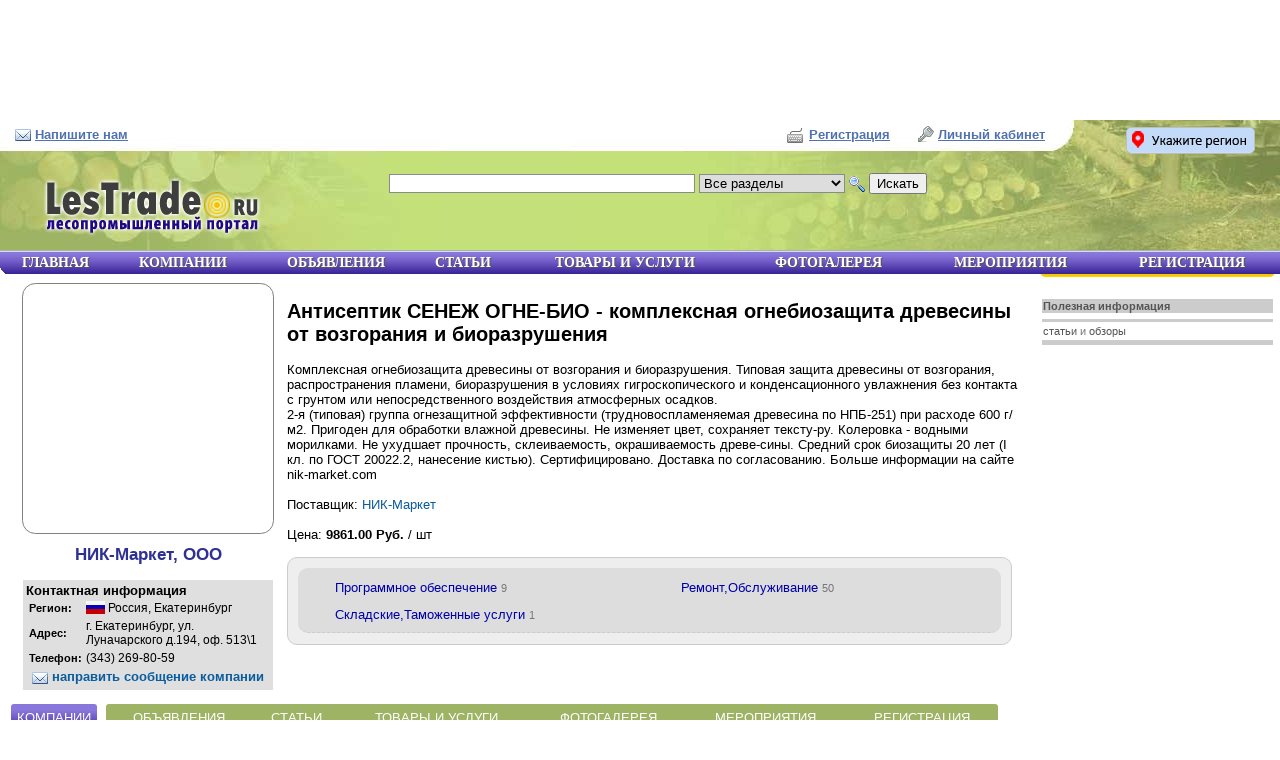

--- FILE ---
content_type: text/html; charset=windows-1251
request_url: http://www.lestrade.ru/services/show_item/1254/
body_size: 6078
content:
<!DOCTYPE html PUBLIC "-//W3C//DTD XHTML 1.0 Transitional//EN" "http://www.w3.org/TR/xhtml1/DTD/xhtml1-transitional.dtd">
<html>
<head>
<title>Антисептик СЕНЕЖ ОГНЕ-БИО - комплексная огнебиозащита древесины от возгорания и биоразрушения :: Услуги :: Lestrade.ru Лесопромышленный портал</title>
<meta http-equiv="content-type" content="text/html; charset=windows-1251">
<meta name="audience" content="all">
<meta name="ROBOTS" content="INDEX,FOLLOW">
<meta name="revisit-after" content="3 days">
<meta name="description" content="Комплексная огнебиозащита древесины от возгорания и биоразрушения. Типовая защита древесины от возго, Справочник лесопромышленных компаний России, СНГ, зарубежья. Каталог товаров лесопромышленной деятельности, услуги, тендеры лесопромышленной отрасли, лесопромышленный комплекс,пиломатериалы,доска,брус,вагонка,доска объявлений,лиственница,плинтус,фанера,древесина,деревообработка,срубы,заборы">
<meta name="keywords" content="Антисептик СЕНЕЖ ОГНЕ-БИО - комплексная огнебиозащита древесины от возгорания и биоразрушения, пиловочник, балансы, доска обрезная, доска пола, вагонка, брус, евровагонка, деревянные окна, деревянные двери, доска необрезная, доска, половая доска, клееный брус, баня сруб, мебельный щит, европол, сухая доска, пиловочник, балансы, доска обрезная, доска пола, вагонка, брус, евровагонка, деревянные окна, деревянные двери, доска необрезная, доска, половая доска, клееный брус, баня сруб, мебельный щит, европол, сухая доска">

<link rel="icon" href="/favicon.ico" type="image/x-icon" />
<link rel="shortcut icon" href="/favicon.ico" type="image/x-icon" />

<link rel=StyleSheet id='maincss' href="/css/site.css?ver=17" type="text/css" media=screen>
<link rel=StyleSheet href="/css/common.css.php?ver=1" type="text/css" media=screen>
<link rel=StyleSheet href="/css/print.css?ver=10" type="text/css" media=print>
<!--[if IE 6]>
<link rel=StyleSheet href="/css/ie6.css?ver=2" type="text/css">
<![endif]-->
<link rel=StyleSheet href="/css/otrasl.css?ver=9" type="text/css" media=screen>
<link href="/css/imagebox.css" rel="stylesheet" type="text/css">

<script src="/js/jquery.min.js"></script>
<!--script type="text/javascript" src="/js/jquery.pngFix.pack.js"></script--> 
<script src='/js/functions.js'></script>
<script src="/js/interface.js"></script>

<link href="//stroyclient.ru/css/ubm.css?ver=0.0.2" rel="stylesheet">
<script src="//stroyclient.ru/js/ubm-jsonp.js?ver=0.0.2"></script>

</head>

<body bgcolor="#FFFFFF" marginheight=0 marginwidth=0 topmargin=0 leftmargin=0>

<!--noindex-->
	<div class="ubm-banner" data-id="1" data-count="4" data-direction="horizontal"></div><!--/noindex-->

<div id='side_col'>
		
	<div id='top_leader'>
		<img src='/img/top_leader_icon.png'>
		<a href='/top_leader'>
			<strong>Опередить конкурентов</strong>
			Подключить <b>TOP бесплатно</b>
		</a></div>	<!--noindex--><div class="ubm-banner" data-id="1" data-count="7"></div><!--/noindex-->

	<div style='font-size:8pt; color:#777;'>
		</div>
	<br>
	<center><span class=sape_adv>
<table width=100%>
<tr>
	<td bgColor=#cccccc style='color:#555555; font-size:8pt;' title='Возможности рекламирования Вашей продукции на портале Росмед.ру'><strong>Полезная информация</strong>
<tr>
	<td>
<!--e291c--><tr><td bgColor=#cccccc height=1>
<tr><td><a href='/issues' style='color:#555555; font-size:8pt;'>статьи</a> и <a href='/stti.php' style='color:#555555; font-size:8pt;'>обзоры</a>
<!--65be7f17-->

<tr>
	<td bgColor=#cccccc height=3>
</table>
</span>
</center></div>


<div id='container'>
	<div id='content'>
		<div id='adv_block_under_menu'></div><h1 style='margin-top:5px;'>Услуги</h1><div id=breadcrumb><a href='/'>Главная</a> &raquo; <a href='/services'>Услуги</a></div><ul class='big_buttons'><li><a href='/services/insert'><img src='/img/otrasl/board.gif' align='absmiddle' border='0' width='16' height='16'> Добавить запись</a></li></ul>		<table><tr vAlign=top><td width=270 align=center><div style="width:250px; height:249px; background:url('/reduce_image.php?img=1254_OGNEBIO.jpg&img_dir=data/goods&width=250'); background-position:center center; background-repeat:no-repeat; border:1px gray solid; border-radius:1em; -moz-border-radius:1em; -webkit-border-radius:1em;" onMouseOver="document.getElementById('div_1254_OGNEBIO').style.visibility='visible'" onMouseOut="document.getElementById('div_1254_OGNEBIO').style.visibility='hidden'">
						<div id=div_1254_OGNEBIO style='visibility:hidden; width:100%; height:100%; background:url(/img/trans_black.png); border-radius:1em; -moz-border-radius:1em; -webkit-border-radius:1em;'>
					<!--table cellSpacing=0 cellPadding=0 style="width:250px; height:249px; background:url('/reduce_image.php?img=1254_OGNEBIO.jpg&img_dir=data/goods&width=250'); background-position:center center; background-repeat:no-repeat; border:1px gray solid; border-radius:1em; -moz-border-radius:1em; -webkit-border-radius:1em;" onMouseOver="document.getElementById('div_1254_OGNEBIO').style.visibility='visible'" onMouseOut="document.getElementById('div_1254_OGNEBIO').style.visibility='hidden'"><tr><td>
						<table clas2s=curved cellSpacing=0 cellPadding=0 id=div_1254_OGNEBIO style='visibility:hidden; width:100%; height:100%; background:url(/img/trans_black.png); border-radius:1em; -moz-border-radius:1em; -webkit-border-radius:1em;'><tr><td align=right vAlign=bottom>
					-->	
							<div style='padding:10px 20px 20px 10px; text-align:right;'>
					<a href='#' onClick="javascript: window.open('/show_image_window.php?img=1254_OGNEBIO.jpg&width=301&height=300&img_dir=goods&calculated=1','','width=301, height=300, resizable=no, status=no, scrollbars=no, menubar=no, toolbar=no'); return false;" class=resolutions_links>301x300</a><a href='#' onClick="javascript: window.open('/show_image_window.php?img=1254_OGNEBIO.jpg&width=602&height=600&img_dir=goods&calculated=1','','width=602, height=600, resizable=no, status=no, scrollbars=no, menubar=no, toolbar=no'); return false;" class=resolutions_links>602x600</a><a href='#' onClick="javascript: window.open('/show_image_window.php?img=1254_OGNEBIO.jpg&width=902&height=900&img_dir=goods&calculated=1','','width=902, height=900, resizable=no, status=no, scrollbars=no, menubar=no, toolbar=no'); return false;" class=resolutions_links>902x900</a><a href='#' onClick="javascript: window.open('/show_image_window.php?img=1254_OGNEBIO.jpg&width=1179&height=1176&img_dir=goods','','width=1179, height=1176, resizable=no, status=no, scrollbars=no, menubar=no, toolbar=no'); return false;" class=resolutions_links>1179x1176</a><!--		</table>
						</table>
					-->
							</div>
						</div>
    				</div> 
					<strong style='display:block; margin-top:10px; font-size:13pt; color:#2E3193;'>НИК-Маркет, ООО</strong><br><table style='background:#dfdfdf; width:250px;'><tr><td><strong>Контактная информация</strong><br><table><tr><td style='font-size:8pt;'><strong>Регион:</strong><td style='font-size:9pt;'><span class=location_country><img src='/img/flag/1.gif' width=19 height=13 border=0 align='absmiddle' style='margin-top:-3px;'> Россия</span>, <span class=location_region>Екатеринбург</span><tr><td style='font-size:8pt;'><strong>Адрес:</strong><td style='font-size:9pt;'>г. Екатеринбург, ул. Луначарского д.194, оф. 513\1<tr><td style='font-size:8pt;'><strong>Телефон:</strong><td style='font-size:9pt;'>(343) 269-80-59<tr><th colSpan=2><a href='/comp/message/662/NIK_Market'><img src='/img/icon_mail.gif' border=0 align=absmiddle> направить сообщение компании</a></table></table><td><h2>Антисептик СЕНЕЖ ОГНЕ-БИО - комплексная огнебиозащита древесины от возгорания и биоразрушения</h2>Комплексная огнебиозащита древесины от возгорания и биоразрушения. Типовая защита древесины от возгорания, распространения пламени, биоразрушения в условиях гигроскопического и конденсационного увлажнения без контакта с грунтом или непосредственного воздействия атмосферных осадков.<br />
2-я (типовая) группа огнезащитной эффективности (трудновоспламеняемая древесина по НПБ-251) при расходе 600 г/м2. Пригоден для обработки влажной древесины. Не изменяет цвет, сохраняет тексту-ру. Колеровка - водными морилками. Не ухудшает прочность, склеиваемость, окрашиваемость древе-сины. Средний срок биозащиты 20 лет (I кл. по ГОСТ 20022.2, нанесение кистью). Сертифицировано. Доставка по согласованию. Больше информации на сайте nik-market.com<br><br>Поставщик: <a href='/comp/show_comp/662/NIK_Market' title='НИК-Маркет'>НИК-Маркет</a><br><br>Цена: <strong><nobr>9861.00 Руб.</nobr></strong> / шт<br><br><div class='nav_tree'><div class='otrasl_block'><div class='nav_otrasl_type_comp'><a href='/services/list/1/otraslid_447' class='otrasl o447 otrasl_blue' style='width:45%; float:left;'><em></em>Программное обеспечение <span style='color:#777; font-size:8pt;'>9</span></a><a href='/services/list/1/otraslid_446' class='otrasl o446 otrasl_blue' style='width:45%; float:left;'><em></em>Ремонт,Обслуживание <span style='color:#777; font-size:8pt;'>50</span></a><a href='/services/list/1/otraslid_444' class='otrasl o444 otrasl_blue' style='width:45%; float:left;'><em></em>Складские,Таможенные услуги <span style='color:#777; font-size:8pt;'>1</span></a><p class='nofloat'></p></div>  <!-- nav_otrasl_type_comp --></div> <!-- otrasl_block --></div> <!-- nav_tree --></table>	
		<noindex><div id='adv_block_bottom' style='margin-top:10px;'></div></noindex><!--noindex-->
	<div class="ubm-banner" data-id="1" data-count="4" data-direction="horizontal"></div><!--/noindex-->
	<table cellSpacing=0 width='98%' style='margin-top:10px;'><tr><td width='70'><table cellSpacing=0 class='bot_menu_comp'>	<td><a href='/comp'>Компании</a></td>
</table></td><td width='5'></td><td><table cellSpacing=0 class='bot_menu'>	<td><a href='/board'>Объявления</a></td>
	<td><a href='/annonce'>Статьи</a></td>
	<td><a href='/goods_and_services'>Товары и услуги</a></td>
	<td><a href='/photos_comp'>Фотогалерея</a></td>
	<td><a href='/exh'>Мероприятия</a></td>
	<td><a href='/comp_reg_st1'>Регистрация</a></td>
</table></td></tr></table>
	<div id='bottom_text'>
		</div>


	</div> <!-- content -->
</div> <!-- container -->



<div id='main_menu_container'> <img src='/img/menu_bg_left.png' style='position:absolute; left:0; bottom:0;'>
<div id='main_menu_subcontainer'>

<table cellSpacing=0 id='main_menu_table'><tr>	<td><a href='/'>Главная</a></td>
	<td><a href='/comp'>Компании</a></td>
	<td><a href='/board'>Объявления</a></td>
	<td><a href='/annonce'>Статьи</a></td>
	<td><a href='/goods_and_services'>Товары и услуги</a></td>
	<td><a href='/photos_comp'>Фотогалерея</a></td>
	<td><a href='/exh'>Мероприятия</a></td>
	<td><a href='/comp_reg_st1'>Регистрация</a></td>
</tr></table></div>
</div>


<div id='header_container'>
<div id='header_subcontainer'>
	<div id='header'>
		<a href='/'><img src='/img/logo.png' id=logo border=0></a>

		<form action='/index.php' method='get' id='top_search_form'>
		<input type=hidden name='section' value='search'>
		<input type='text' name=keyword value=''>
		<select name='show'>
			<option value=''>Все разделы</option><option value='comp'>Компании</option>
<option value='board'>Доска объявлений</option>
<option value='goods'>Товары и услуги</option>
<option value='annonce'>Статьи</option>
<option value='exh'>Мероприятия</option>
<option value='files'>Файлы компаний</option>
<option value='photo_comp'>Фото лица компаний</option>
		</select>
		<img src='/img/icon_search.gif' align=absmiddle>
		<!--input type='image' src='/img/btnSearch.png' value='поиск' alt='поиск' align=absmiddle-->
		<input type='submit' value='Искать'>
		</form>

		<!--div id='top_comp_buttons' style='margin-left:5px; width:445px; height:35px; border:1px #aaa solid; background:url(/img/top_leader_bg.jpg) left top; text-align:center; font-size:21px;'>
			<div style='margin-top:5px;'>Сквозной баннер 445x35</div>
		</div-->

		<!--div id='top_comp_buttons'>
		<ul><li><a href='/comp'>Компании</a></li></ul>		</div-->

		<div id='top_feedback_link'>
			<img src='/img/icon_mail.gif' align='absmiddle'>
			<a href='/feedback' title='Обратная связь'>Напишите нам</a>
		</div>

		<div id='top_personal_cabinet'>
		<img src='/img/icon_login.gif' align=absmiddle> <a href='/auth'>Личный кабинет</a>		</div>

				<div id='top_reg_link'>
		<img src='/img/icon_register.gif' align=absmiddle style='margin:0 2px;'> <a href='/comp_reg/step1'>Регистрация</a>
		</div>
		
	</div>
</div>
</div>

		<div id='top_region_select_link_container'>
		<img src='/img/btn_region_select.png' id='top_region_select_link' style='cursor:pointer;' alt='Укажите регион' title='Фильтр по регионам'>
			<div id='top_region_select_block' style='display:none;' class='curved10'>
			<noindex><form action='/index.php?act=global_region_select' method='post'><p><u>Настройка LesTrade.ru:</u> <b>ваш регион</b></p><script src='/js/comp_reg.js.php'></script><select name='id_country' id='id_country'>
<option value='0'>Укажите страну</option>
<option value='1'>Россия</a>
<option value='2'>Украина</a>
<option value='3'>Казахстан</a>
<option value='4'>Беларусь</a>
<option value='241'>Узбекистан</a>
<option value='145'>Литва</a>
<option value='140'>Латвия</a>
<option value='266'>Эстония</a>
<option value='107'>Израиль</a>
<option value='257'>Чехия</a>
<option value='116'>Италия</a>
<option value='260'>Швеция</a>
<option value='126'>Китай</a>
<option value='142'>Либерия</a>
<option value='144'>Ливия</a>
<option value='150'>Мадагаскар</a>
<option value='167'>Монголия</a>
<option value='192'>Польша</a>
<option value='32'>Алжир</a>
<option value='215'>Сербия</a>
<option value='50'>Бельгия</a>
<option value='219'>Словакия</a>
<option value='54'>Болгария</a>
<option value='226'>США</a>
<option value='66'>Великобритания</a>
<option value='239'>Турция</a>
<option value='81'>Германия</a>
<option value='100'>Египет</a>
<option value='247'>Финляндия</a>
</select>
<span id=id_country_flag></span><br>
<input type='hidden' name='id_region_not_empty' id='id_region_not_empty' value='1'><script language='JavaScript'> var id_region_must_show=false; </script><select name='id_region' id='id_region'>
</select><script language='JavaScript'> var id_metro_must_show=false; </script><input type='submit' value='Сохранить'><br><small>Выбранный регион (город) будет действовать в разделах LesTrade: Компании, Товары и Услуги в течение одной сессии. При желании вы сможете изменить регион (город)</small><br><br><a href='/index.php?act=global_region_reset'>СБРОС региона</a><br>Будут показаны все компании<br><br><a href='#' id='top_region_select_block_close' style='text-transform:none; font-weight:normal;'>закрыть форму</a></form></noindex>			</div>
			<br>
					</div>

<script>
$(document).ready(function(){

	$("#top_region_select_link").click(function()
	{
		$("#top_region_select_block").slideToggle('slow');
    });


	$("#top_region_select_block_close").click(function()
	{
		$("#top_region_select_block").slideToggle('slow');
    });
	

});
</script>
	
<div id='footer'>
	<noindex>
	<div id='counter'>
		<!--LiveInternet counter--><script type="text/javascript"><!--
document.write("<a href='http://www.liveinternet.ru/click' "+
"target=_blank><img src='//counter.yadro.ru/hit?t26.13;r"+
escape(document.referrer)+((typeof(screen)=="undefined")?"":
";s"+screen.width+"*"+screen.height+"*"+(screen.colorDepth?
screen.colorDepth:screen.pixelDepth))+";u"+escape(document.URL)+
";"+Math.random()+
"' alt='' title='LiveInternet: показано число посетителей за"+
" сегодня' "+
"border='0' width='88' height='15'><\/a>")
//--></script><!--/LiveInternet-->		
	</div>
	</noindex>
Copyright &copy; 2006-2026 Лесопромышленный портал <a href='http://www.lestrade.ru'>www.LesTrade.ru</a><br>
По вопросам сотрудничества и рекламы <a href='/feedback'>свяжитесь с нами</a>

<!--[if IE 7]>
IE7
<![endif]-->
<!--[if IE 8]>
IE8
<![endif]-->
<noindex>
<center><div style='font-size:7pt; color:#777777;' id='page_load_informer'> загрузка страницы: 0.03017 sec</div></center></noindex>
</div>

<noindex>
<div id='divStandBy'>
<img src='/img/icon_standby.gif' style='margin:5px;' align=absmiddle>
&nbsp; <strong>Пожалуйста подождите...</strong>
</div>
<!-- Yandex.Metrika counter -->
<script type="text/javascript" >
   (function(m,e,t,r,i,k,a){m[i]=m[i]||function(){(m[i].a=m[i].a||[]).push(arguments)};
   m[i].l=1*new Date();
   for (var j = 0; j < document.scripts.length; j++) {if (document.scripts[j].src === r) { return; }}
   k=e.createElement(t),a=e.getElementsByTagName(t)[0],k.async=1,k.src=r,a.parentNode.insertBefore(k,a)})
   (window, document, "script", "https://mc.yandex.ru/metrika/tag.js", "ym");

   ym(40944, "init", {
        clickmap:true,
        trackLinks:true,
        accurateTrackBounce:true
   });
</script>
<noscript><div><img src="https://mc.yandex.ru/watch/40944" style="position:absolute; left:-9999px;" alt="" /></div></noscript>
<!-- /Yandex.Metrika counter -->
</noindex>
<script async="async" src="https://w.uptolike.com/widgets/v1/zp.js?pid=47401"></script>
</body>
</html>

--- FILE ---
content_type: text/css
request_url: http://www.lestrade.ru/css/site.css?ver=17
body_size: 5086
content:
body,table,td,ul,li,input,textarea,select,option {
	font-size:10pt; 
	color: #000000; 
	font-family: Tahoma,sans-serif;
}

body {
	margin:10px 0 0 0;
	min-width:960px;
}

a, a:link, a:visited { color:#095C9F; text-decoration:none; } /* color:#4892CF; */
a:hover { text-decoration:underline; }

h1 {
	font-size:12pt;
	margin-top:0;
}

.nofloat { clear:both; width:0; height:0; margin:0; padding:0; border:0; line-height:0; overflow:hidden; }

#header_container {
	background:url(/img/header_container_bg.jpg) repeat-x left bottom;
	width:100%;
	min-width:960px;
	height:130px;
	position:absolute;
	top:120px;
	left:0;
	border-bottom:1px #a3b5b9 solid;
}

#header_subcontainer { background:url(/img/top_bg_left.jpg) no-repeat left bottom; 
	width:100%; min-width:960px; height:130px; }

#header { background:url(/img/top_bg_right.jpg) right bottom no-repeat; height:130px; }

#top_feedback_link { position:absolute; left:15px; top:7px; }

#top_reg_link { position:absolute; right:390px; top:7px; }
#top_reg_link a { color:#5172B2; font-weight:bold; text-decoration:underline; }
#top_reg_link a:hover { text-decoration:none; }

#top_personal_cabinet { position:absolute; right:235px;	top:7px; }
#top_personal_cabinet a, #top_feedback_link a { color:#5172B2; font-weight:bold; text-decoration:underline; }
#top_personal_cabinet a:hover {
	text-decoration:none;
}

#top_personal_cabinet img { margin-top:-3px; }

#top_region_select_link { text-decoration:none; }

#top_region_select_link_container { position:absolute; right:25px; top:127px; z-index:80;}
#top_region_select_link_container a { color:#000; font-weight:bold; text-transform:uppercase; t2ext-decoration:underline; }
#top_region_select_link_container a:hover { text-decoration:none; }

#top_region_select_link_container .location_metro { display:block; }

#top_region_select_block { width:320px; height:210px; background:#fff; border:5px #ccc solid; z-index:100; position:absolute; top:25px; right:0; padding:10px; 	-moz-border-radius:5px;	-webkit-border-radius:5px; }
#top_region_select_block form { margin:0 10px auto; width:300px; }
#top_region_select_block form p {margin:0 0 10px 0; padding:0;}
#top_region_select_block form small {font-size:7pt; color:#777;}
#top_region_select_block form select { width:260px; margin-top:2px; }

#top_search_form { position:absolute; left:30%; top:48px; padding:5px; }
#top_search_form input[type=text] { margin-bottom:1px; border:1px #898B8C solid; width:300px; }
#top_search_form select { border:1px #898B8C solid; }

#top_comp_buttons { position:absolute; left:30%; top:88px; padding:0 5px; }
#top_comp_buttons ul { margin:0; padding:0; }
#top_comp_buttons li { display:inline; margin:0; padding:0; }
#top_comp_buttons a { display:block; float:left; margin:0 2px; width:108px; text-align:center;
	color:#fff; font-size:18px; height:30px; padding:2px 0 0 0; text-decoration:none; text-shadow: 1px 1px 1px #777;
	background:url(/img/top_comp_button_bg.png); outline:none; }
#top_comp_buttons a:hover, #top_comp_buttons b a { background:url(/img/top_comp_button_bg_active.png); text-decoration:none; font-weight:normal; }

#logo {
	margin:45px 0 0 20px;
	padding:0;
}

#top4banners table td { width:25%; }

#block_error, .block_error {
	width:80%;
	margin:10px auto;
	border:2px #FF4141 solid; 
	min-height:40px;
	padding:10px 5px 10px 65px;
	background:url(/img/icon_warning_48.png) #FFC1BF 10px 5px no-repeat;
	-moz-border-radius:10px;
	-webkit-border-radius:10px;
}

#block_error p, .block_error p {
	margin:3px 0;
	padding:0;
}

#block_info, .block_info {
	width:80%;
	margin:10px auto;
	border:2px #4692CC solid; 
	min-height:40px;
	padding:10px 5px 10px 65px;
	background:url(/img/icon_info_48.png) #93DDFA 10px 5px no-repeat;
	-moz-border-radius:10px;
	-webkit-border-radius:10px;
}

#block_info p, .block_info p {
	margin:0 0 5px 0;
	padding:0;
	font-size:8pt;
}
#block_info a, .block_info a { color:#10408E; }

#block_info_small {
	width:80%;
	margin:10px auto;
	border:2px #4692CC solid; 
	padding:5px 5px 5px 35px;
	background:url(/img/icon_info.png) #93DDFA 10px 4px no-repeat;
	-moz-border-radius:10px;
	-webkit-border-radius:10px;
}

#block_info_small p {
	margin:0 0 5px 0;
	padding:0;
	font-size:8pt;
}

#container {
	width:100%;
	float:left;
	margin-top:185px;
	margin-right: -250px;
	padding:0;
	zoom:1;
}

#content {
	margin-right:250px;
	padding:0 10px;
	min-height:600px;
	zoom:1;
}

#side_col {
	margin-top:185px;
	width:235px;
	padding:0 5px;
	float:right;
	min-height:600px;
	position:relative;
	zoom:1;
}

.sticker {
	position:absolute;
	left:0;
	bottom:0;
}

.blue_header {
	margin:0;
	padding:3px 5px 3px 45px;
	font-size:11pt;
	text-transform:uppercase;
	color:#1b1464;
	background:url(/img/h_bg.jpg) left center repeat-x;
	position:relative;
}

#main_menu_table { width:100%; min-width:960px; padding:0; margin:0;
	background:url(/img/menu_bg.jpg) left center repeat-x; }
#main_menu_table td { margin:0; padding:0; }
#main_menu_table td a { display:block; text-align:center; padding:3px 0.5% 3px 1%; font-size:14px; text-shadow: 1px 1px 1px #555;
	text-decoration:none; text-transform:uppercase; color:#fff; font-family:Trebuchet MS; font-weight:bold;}
#main_menu_table td a:hover { text-decoration:underline; }

#main_menu_container { width:100%; min-width:960px; position:absolute; left:0; top:251px; 
	background:url(/img/menu_bg.jpg?ver=2) left center repeat-x; border-top:1px #ddd solid; }
#main_menu_subcontainer { background:url(/img/menu_bg_right.png) right bottom no-repeat; }
#main_menu { padding:0 0 0 28px; margin:0; display:block; }
#main_menu li { display:inline; padding:0; }
#main_menu a { display:block; float:left; text-align:center; padding:3px 1% 3px 0;
	font-size:13px; text-decoration:none; text-transform:uppercase; color:#fff;
	font-weight:normal; }
#main_menu a:hover { text-decoration:underline; }

#footer {
	display:block;
	border-top:1px #aaa solid;
	color:#777;
	padding:5px;
	font-size:9pt;
	clear:both;
}

#panels_nav {
	display:block;
	border-bottom:1px #aaa solid;
	overflow:auto;
	_height:1%;
	margin:10px 0;
	padding:0 5px;
}

#panels_nav li {
	display:inline;
	list-style:none;
}

#panels_nav a { 
	display:block;
	background:#ddd; 
	float:left; 
	margin-right:3px;
	padding:3px 7px;
	font-size:13pt;
	text-decoration:none;
	color:#777;
	border-top:1px #aaa solid;
	border-left:1px #aaa solid;
	border-right:1px #aaa solid;
}

#panels_nav a:hover {
	border-top:1px #BF7000 solid;
	border-left:1px #BF7000 solid;
	border-right:1px #BF7000 solid;
	background:url(/img/menu_bg.jpg);
	color:#000;
	outline:none;
}

#panels_nav .panels_nav_selected {
	border-top:1px #BF7000 solid;
	border-left:1px #BF7000 solid;
	border-right:1px #BF7000 solid;
	background:url(/img/menu_bg.jpg);
	color:#000;
	outline:none;
	font-weight:bold;
}

.ajax_standby {
	height:20px;
	min-width:20px;
	background:url(/img/icon_ajax_loader_snake.gif) 3px center no-repeat;
	padding:0 0 0 20px;
}

.thin_input {
	border:1px gray solid;
	font-size:11pt;
}

.error {
	color:red;
	font-size:8pt;
}

.big_buttons {
	text-align:right;
	margin:10px;
}
.big_buttons ul {
	margin:0;
	padding:0;
}
.big_buttons li {
	display:inline;
	margin:0;
	padding:0;
}
.big_buttons a {
	border:2px #F5811E solid;
	-moz-border-radius:5px;
	-webkit-border-radius:5px;
	background:#FFF9AD;
	color:#545696;
	text-decoration:none;
	font-size:10pt;
	padding:3px 7px;
	margin-left:5px;
}
.big_buttons b a {
	background:#EBA432;
	color:#000;
	font-weight:bold;
	text-decoration:none;
	font-size:10pt;
	border:2px #4892CF solid;
}

.big_buttons a:hover {
	background:#EFBE68;
}

.form_new { margin-left:20%; }
.form_new label { display:block; margin-top:5px; margin-bottom:0; }
.form_new i { display:block; margin-bottom:5px; font-style:normal; font-size:8pt; color:#55a; }
.form_new input, .form_new textarea { border:1px #aaa solid; font-size:13pt; width:70%; }
.form_new input:focus, .form_new textarea:focus, .form_new select:focus { 
	border:1px #c33 solid; outline:none; }
.form_new select { border:1px #aaa solid; width:70%; margin-top:2px; }
.form_new textarea { height:120px; }
.form_new input[type=submit] { width:30%; margin-left:20%; }
.form_new .checkbox_block label { display:inline; }
.form_new .checkbox_block input { display:inline; width:auto; border:none; }

#filial_list address {
	display:block;
	font-style:normal;
	font-size:12pt;
	padding:10px;
	border-bottom:1px #ccc solid;
	overflow:auto;
}

#filial_list address:hover {
	background:#eee;
}

#filial_list address img.map {
	float:left;
	margin:0 10px 5px 0;
	border:1px #aaa solid;
}

#filial_list .system {
	font-size:8pt;
	color:#3366ff;
	margin-right:5px;
}

.comp_small_links a { color:#8F4D00; }
.comp_top_small_links a { color:#c33; }

.resolutions_links, .resolutions_links:link, .resolutions_links:visited, .resolutions_links:active {
	color:#ffffff; font-size:8pt; text-decoration:underline; display:block; line-height:150%; }
.resolutions_links:hover { color:#ffffff; text-decoration:none; }


.comp_card_sub_menu { display:block; padding:0 5px 2px 0; margin:10px 0 10px 0; border-bottom:1px #ccc solid; }
.comp_card_sub_menu li { display:inline; margin:0; padding:0; }
.comp_card_sub_menu li a { margin:0 2px; padding:3px 5px 2px 5px; background:url(/img/bot_menu_bg.jpg) center center; 
	outline:none; text-decoration:none; color:#000; 
						   border-left:1px #ccc solid; border-top:1px #ccc solid; border-right:1px #ccc solid; 
						   -moz-border-radius-topleft:4px; -moz-border-radius-topright:4px; 
						   -webkit-border-top-left-radius:4px; -webkit-border-top-right-radius:4px;
						 }
.comp_card_sub_menu li a:hover { background:#FEEFD8; text-decoration:none; }
.comp_card_sub_menu li b a { background:url(/img/bot_menu_comp_bg.jpg) center center; color:#fff; padding:3px 5px 3px 5px; }

.otrasl_tree_comp { background:#ddd; padding:5px; -moz-border-radius:10px;}
.otrasl_tree_advoc { background:#D4F2FD; padding:5px; -moz-border-radius:10px;}
.otrasl_tree_yurist { background:#FFDFEF; padding:5px; -moz-border-radius:10px;}

.ellipsis { width: 100%; overflow: hidden; white-space: nowrap; text-overflow: ellipsis; -o-text-overflow: ellipsis; }

.annonce_nav_tree, .nav_tree { background:#eee; -moz-border-radius:10px; -webkit-border-radius:10px; 
	padding:0; margin:0; border:1px #ccc solid; width:99%;}
.annonce_otrasl_block, .otrasl_block { padding:10px; margin:0; }
.annonce_otrasl_block h3, .otrasl_block h3 { clear:both; margin:0 0 5px 0; padding:0; font-size:15pt; font-weight:normal;}

.otrasl_block:after { content:''; display:block; clear:both; height:1px; overflow:hidden; }

.pager:link, .pager:visited, .pager:active {
	text-decoration:underline;
	color:#0000FF;
	padding-left:5px;
	padding-right:5px;
}

.pager:hover {
	text-decoration:none;
	background:#eeeeee;
}
.cur_page {
	font-size:13pt;
}

.curved5 {
	border-radius:5px;
	-moz-border-radius:5px;
	-webkit-border-radius:5px;
}

.curved10 {
	border-radius:10px;
	-moz-border-radius:10px;
	-webkit-border-radius:10px;
}

#divStandBy {
	background:#FCE4E4;
	border:2px black solid;	
	width:250px;
	height:42px;
	position:fixed;
	top:50%;
	left:50%;
	margin-left:-125px;
	margin-top:-21px;
	filter: alpha(opacity=90);
	-moz-opacity: 0.9;
	opacity: 0.9;
	visibility:hidden;
}

#counter { float:left; margin-right:20px; }

.board4index {
	font-size:10pt;
}


.ul4index {
	margin-top:2px;
	margin-bottom:3px;
	padding-left:13px;
	margin-left:13px;
}

.li4index {
	font-size:10pt;
	list-style-image: url(/img/li_arrow.gif);
	padding-bottom:5px;
}

.li4index_top {
	font-size:10pt;
	list-style-image: url(/img/li_arrow_top.gif);
	padding-bottom:5px;
}

.li4index_top a {
	font-weight:bold;
}

.nav_otrasl_type_comp { background:#ddd; padding:5px; -moz-border-radius:10px; -webkit-border-radius:10px; 
	border-bottom:1px #ccc dashed; }
.nav_otrasl_type_advoc { background:#D4F2FD; padding:5px; -moz-border-radius:10px; -webkit-border-radius:10px; 
	border-bottom:1px #A4DBEF dashed; }
.nav_otrasl_type_yurist { background:#FFDFEF; padding:5px; -moz-border-radius:10px; -webkit-border-radius:10px; }

#section_desc_heading { font-size:13pt; padding:0 0 0 22px; background:url(/img/icon_info.png) left center no-repeat;
	color:#10408E; text-decoration:underline; margin:0 0 10px 0; cursor:pointer; }
#section_desc { display:none; }

.sape_adv, .sape_adv td, .sape_adv a { color: #777777; font-size:8pt; }

.photos_works_nav_container { b2ackground:#eee; padding:5px;}
.photos_works_nav_container h2 { font-size:13pt; font-weight:normal; margin:0; padding:0 0 0 5px; }
.photos_works_nav { padding:5px; margin:0; overflow:auto; _height:1%; }
.photos_works_nav li { display:inline; float:left; margin:1px 2px; }
.photos_works_nav li a { white-space:nowrap; padding:0 13px; background:url(/img/li_arrow.gif) no-repeat scroll 0px 5px; 
	text-decoration:none; }
.photos_works_nav li a sup { padding:0; margin:0 2px; color:#864646; visibility:hidden; }
.photos_works_nav li a:hover { color:#864646; background:url(/img/li_arrow_top.gif) no-repeat scroll 0px 5px; 
	text-decoration:none; }
.photos_works_nav li a:hover sup { visibility:visible; }

.consult_list { display:block; clear:both; padding:5px 10px; border-bottom:1px #aaa solid; }
.consult_list:hover { background:#eee; text-decoration:none; }
.consult_list:after { content:''; display:block; width:0; height:0; overflow:hidden; clear:both; }
.consult_list img { float:left; border:1px #aaa solid; margin: 0 5px 10px 0; }
.consult_list p { padding:0; margin:0; }
.consult_list strong { display:block; font-size:15pt; font-weight:normal; color:#333; }
.consult_list u { display:block; text-decoration:none; color:#333; }
.consult_list i { display:block; font-style:normal; color:#333; font-size:8pt; margin-top:5px; }

#consult_card { margin:10px 0 10px 0; }
#consult_card .left_block { background:#ddd; width:250px; padding:5px; float:left; margin-right:20px; }
#consult_card .left_block img { display:block; border:1px #aaa solid; margin:0 auto; }
#consult_card span { display:block; padding:0 0 10px 0; overflow:auto; _height:1%;}
#consult_card h2 { font-size:15pt; font-weight:normal; border-bottom:5px #ddd solid; margin:0 0 10px 0; padding:0 0 3px 0; }
#consult_card dt, #consult_card strong { font-weight:bold; color:#555; }
#consult_card strong { display:block; margin-bottom:5px;}
#consult_card dt, #consult_card dd { padding:2px 0; }

.consult_menu { display:block; margin:5px 0 0 5px; padding:0; }
.consult_menu li { display:inline; margin:0; padding:0; }
.consult_menu li a { display:block; float:left; padding:5px 10px 30px 10px; font-size:17px;
	color:#3D81B3; b2order:1px red solid; }
.consult_menu li a:hover { text-decoration:none; background:url(/img/consult_menu_h.png?1) no-repeat center bottom; }
.consult_menu li b a { font-weight:normal; 
	-moz-border-radius-topright:5px; -moz-border-radius-topleft:5px;
	-webkit-border-top-right-radius:5px; -webkit-border-top-left-radius:5px;
	background:url(/img/consult_menu_b.png) #4692CC no-repeat center bottom; color:#fff; }
.consult_menu li b a:hover { text-decoration:underline; 
	background:url(/img/consult_menu_b.png?1) #4692CC no-repeat center bottom; }

.consult_questions_list { background: #eee; margin:5px 10%; padding:5px 10px; border:1px #ccc solid; 
		-moz-border-radius:10px; -webkit-border-radius:10px; }
.consult_questions_list:hover { background:#dde;}
.consult_questions_list i { font-style:normal; font-size:8pt; color:#555; }
.consult_questions_list u { text-decoration:none; border-bottom:1px #000 dashed; }
.consult_questions_list strong { display:block; font-size:11pt; margin:5px 0; }
.consult_questions_list span { font-size:8pt; color:#555; }

.consult_answer { margin:5px 10%; padding:5px 0; border-bottom:1px #aaa solid; }
.consult_answer i { display:block; font-style:normal; font-size:8pt; color:#555; }
.consult_answer span { display:block; color:#335; font-size:13pt; font-style:italic;}

#antibot {
	display:inline;
	width:0px;
	height:0px;
	border:none;
	color:#fff;
	background:#fff;
}

#top_leader { text-align:left; border:1px #eeda03 solid; margin:0 0 5px 0; padding:0; height:80px;
	background:url(/img/top_leader_bg.jpg) left bottom repeat-x;  position:relative;
	-moz-border-radius:5px; -webkit-border-radius:5px; border-radius:5px; }
#top_leader img { position:absolute; left:5px; top:15px; }
#top_leader a { display:block; margin:15px 5px 5px 75px; font-family:Tahoma; color:#fff; font-size:15px; }
#top_leader a strong { display:block; font-size:12px; font-weight:normal; margin-bottom:5px; color:#000; }
#top_leader a b { display:block; }
#top_leader a:hover { text-decoration:none; }


.box_color, .box_bordered { margin:0 0 5px 0; padding:10px; 
	-moz-border-radius:5px; -webkit-border-radius:5px; border-radius:5px; }
.box_bordered { border:1px #ccc solid; margin-right:2%; }
.box_color h2, .box_bordered h2 { margin:0 0 5px 0; padding:0; color:#666; font-weight:normal; font-size:18px; }
.link2all { float:right; margin-top:3px; font-size:8pt; }
.link2all a { color:#777; text-decoration:underline; }
.link2all a:hover { text-decoration:none; }

.board4index { background:#feffce;}
.board4index dl { margin:0; width:100%; }
.board4index dt, .board4index dd { border-bottom:1px #eee solid; margin:0; padding: 5px 5px 5px 0; }
.board4index dt { float:left; font-weight:bold; }
.board4index dd { text-align:right; }
.board4index a { text-decoration:underline; }
.board4index a:hover { text-decoration:none; }

.box_color_advoc, .box_color_yurist, .box_color_comp { width:32%; padding:0; margin-right:1%; float:left; }
.box_color_comp_3, .nav_otrasl_type_3 { background:#FFC89F; }
.box_color_comp_2, .nav_otrasl_type_2 { background:#FEFF9F; }
.box_color_comp_1, .nav_otrasl_type_1 { background:#CAEFC2; }
.box_container { padding:10px; margin-right:5px; overflow:hidden; border-bottom:1px #ccc solid; }
.box_bottom { padding:8px; text-align:right; 
	-moz-border-radius-bottomleft:5px; -moz-border-radius-bottomright:5px; 
	-webkit-border-bottom-left-radius:5px; -webkit-border-bottom-right-radius:5px; }
.box_bottom a { font-size:8pt; color:#000; text-decoration:underline; }
.box_bottom a:hover { text-decoration:none; }
.box_bottom_comp_3 { background:#EFA168; }
.box_bottom_comp_2 { background:#DEDF8B;}
.box_bottom_comp_1 { background:#AFDFA7; }

.box_nowrap { white-space:nowrap; overflow:hidden; 
	text-overflow:ellipsis; -ms-text-overflow:ellipsis; -o-text-overflow:ellipsis; -webkit-text-overflow:ellipsis; }

.otrasl.otrasl_consult4index { display:inline; vertical-align:middle; margin-left:0; color:#444; text-decoration:none; }
.otrasl.otrasl_consult4index em { margin:2px 5px 2px 0; }
.otrasl.otrasl_consult4index i { font-style:normal; text-decoration:underline; }
.otrasl.otrasl_consult4index:hover i { text-decoration:none; }
a.consult_ask_links { text-decoration:none; }
a.consult_ask_links:hover { text-decoration:underline; }

.box_annonce { margin-right:2%; font-size:12px; color:#555;}
.box_bordered_container { padding:10px; }
.box_annonce i { font-style:normal; font-size:10px; color:#777; display:block; margin-bottom:1px; }

.box_exh { width:66%; margin-right:1%; float:left; }

.box_goods { width:98%; height:245px; overflow:hidden; background:url(/img/index_goods_bg.jpg); }
.goods_img_container { width:100px; height:100px; float:left; border:1px #ddd solid; 
	position:relative; overflow:hidden; margin:1px; }
.goods_img_container a { position:absolute; left:0; bottom:0; font-size:9px; display:block; padding:5px; 
	color:#000; text-shadow:1px 1px 1px #fff; text-decoration:none; background:url(/img/trans60.png); }
.goods_img_container a:hover { text-decoration:none; background:url(/img/trans80.png); }


.box_photos { width:30%; margin-left:0; float:right; }

.popup_container { position:relative; width:60px; height:80px; display:block; float:left; 
	margin:4px; zoom:1; }
.popup_block { position:absolute; width:270px; min-height:100px; border:1px #aaa solid; left:0; top:0; 
	background:#eee; z-index:100; zoom:1; display:none; margin:-5px 0 0 -5px;
	-webkit-box-shadow:5px 5px 5px #aaa; -moz-box-shadow:5px 5px 5px #aaa; box-shadow:5px 5px 5px #aaa;
	-moz-border-radius:5px; -webkit-border-radius:5px; border-radius:5px; }
.under_popup_img { border:1px #aaa solid; }
.semi_transparent { opacity:0.4; filter:alpha(opacity=40); }

.bot_menu_comp { height:27px; background:url(/img/menu_bg.jpg);
	-moz-border-radius:3px; -webkit-border-radius:5px; border-radius:3px; }
.bot_menu_comp a, .bot_menu a { display:block; font-size:13px; color:#fff; padding:0 5px; 
	text-transform:uppercase; text-align:center; }

.bot_menu { height:27px; background:#9EB364; width:100%;
	-moz-border-radius:3px; -webkit-border-radius:5px; border-radius:3px; }

#auth_personal_menu { background:#f0f0f0; padding:0; color:#555; font-size:8pt;}
#auth_personal_menu h2 { background:#dedede; font-size:16px; font-weight:normal; padding:5px 5px 5px 10px; 
	color:#fd5a5a; border-bottom:1px #ccc solid; margin:0; }
.personal_cabinet_block { border-bottom:1px #ccc solid; border-top:1px #fefefe solid; padding:5px 5px 5px 10px; }
.personal_cabinet_block img { float:left; margin-top:3px;}
a.cab_block_header { font-size:13px; font-weight:bold; text-decoration:underline; margin-left:10px; }
a.cab_block_header:hover { text-decoration:none; }
.personal_cabinet_block p { margin:3px 0 0 25px; padding:0; font-size:12px; color:#555; }
.personal_cabinet_block strong { margin:3px 0 0 11px; font-size:12px; }

#bottom_text { font-size:10px; color:#777; margin:5px 0; }
#bottom_text h3, #bottom_text h2 { margin:0 0 3px 0; padding:0; font-size:11px; }
#bottom_text p { margin:0 0 3px 0;}

.comp_teaser { margin:10px 0; background:#D9EDD5; overflow:hidden; text-align:left; border:1px solid #AFDFA7; }
.comp_teaser span { margin:5px; display:block; overflow:hidden; }
.comp_teaser img.teaser_img { float:left; margin:5px 10px 15px 5px; border:1px #ccc solid; }
.comp_teaser a { font-weight:bold; display:block; color:#3E5C9F; }
.comp_teaser p { margin:5px 5px 5px 0; padding:0; }
.comp_teaser i { display:block; font-style:normal; color:green; }

a.how2teaser_link { clear:left; display:block; color:#c33; font-weight:bold; padding:5px 1%;
	margin-bottom:10px; border-bottom:1px solid #dedede;}
.teaser_block_header { text-align:left; margin:15px 0 -5px 0px; }

#teaser_bottom_block { margin:10px 0; }
#teaser_bottom_block .comp_teaser { margin:10px 10px 10px 0px; width:23%; height:150px; float:left; overflow:hidden; text-align:left; }
#teaser_bottom_block .teaser_block_header { margin:5px 0 -5px 0px; }
#teaser_bottom_block a.how2teaser_link { margin:0; padding:0; border:none; }

.teaser_block_234x90 .comp_teaser { width:234px; height:90px; font-size:11px; }
.teaser_block_234x90 a.how2teaser_link { display:none; }
.teaser_block_234x90 .teaser_block_header { display:none; }
.teaser_block_234x90 i { display:none; }

.teaser_block_234x90_A .comp_teaser { background:#caefc2; }
.teaser_block_234x90_B .comp_teaser { background:#fdfebd; }
.teaser_block_234x90_C .comp_teaser { background:#dceeae; }
.teaser_block_234x90_D .comp_teaser { width:234px; height:90px; font-size:11px; background:#FFC89F; }


--- FILE ---
content_type: text/css
request_url: http://www.lestrade.ru/css/print.css?ver=10
body_size: 608
content:
body,table,td,ul,li,input,textarea,select,option {
	font-size:10pt; 
	color: #000000; 
	font-family: Tahoma,sans-serif;
}

body {
	margin:10px 0 0 0;
}

#divStandBy { display:none; }
#header_container { display:block; position:absolute; top:0; left:0; }
#top_search_form { display:none; }
#container {display:block; margin-top:80px;}
#side_col { display:none; }
#main_menu { display:none; }
.comp_card_sub_menu { display:none; }
#top_region_select_link_container { display:none; }
#top_personal_cabinet { display:none; }
#breadcrumb { display:block; font-size:8pt; margin:5px 0; }
#page_load_informer { display:none; }
#adv_block_under_menu { display:none; }
.big_buttons { display:none; }
#footer { margin:5px 0 0 0; border-top:1px #aaa solid; padding:5px; }
#counter { display:none; }
#top_banners { display:none; }
#adv_block_bottom { display:none; }

#consult_card { margin:10px 0 10px 0; }
#consult_card .left_block { background:#ddd; width:250px; padding:5px; float:left; margin-right:20px; }
#consult_card .left_block img { display:block; border:1px #aaa solid; margin:0 auto; }
#consult_card span { display:block; padding:0 0 10px 0; overflow:auto; _height:1%;}
#consult_card h2 { font-size:15pt; font-weight:normal; border-bottom:5px #ddd solid; margin:0 0 10px 0; padding:0 0 3px 0; }
#consult_card dt, #consult_card strong { font-weight:bold; color:#555; }
#consult_card strong { display:block; margin-bottom:5px;}
#consult_card dt, #consult_card dd { padding:2px 0; }

.consult_menu { display:none; margin:5px 0 0 5px; padding:0; }


--- FILE ---
content_type: application/javascript;charset=utf-8
request_url: https://w.uptolike.com/widgets/v1/version.js?cb=cb__utl_cb_share_1769020459300701
body_size: 396
content:
cb__utl_cb_share_1769020459300701('1ea92d09c43527572b24fe052f11127b');